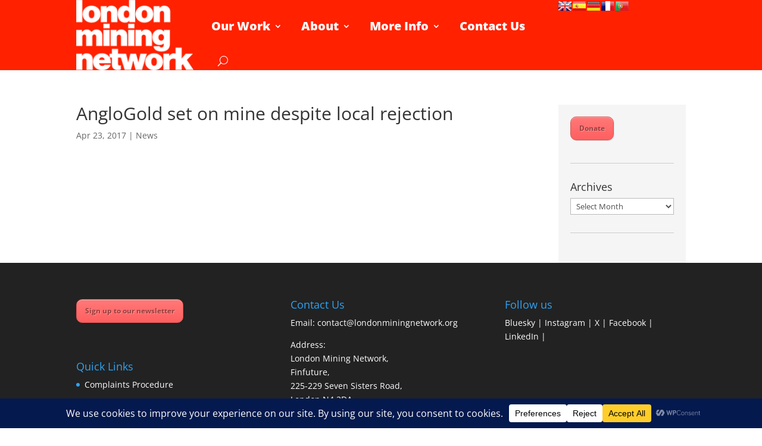

--- FILE ---
content_type: text/html; charset=UTF-8
request_url: https://londonminingnetwork.org/news/anglogold-set-on-mine-despite-local-rejection/
body_size: 18626
content:
<!DOCTYPE html><html lang="en-GB"><head><meta charset="UTF-8" /><meta http-equiv="X-UA-Compatible" content="IE=edge"><link rel="pingback" href="https://londonminingnetwork.org/wp/xmlrpc.php" /> <script type="text/javascript">document.documentElement.className = 'js';</script> <link rel="preconnect" href="https://fonts.gstatic.com" crossorigin /><meta name='robots' content='index, follow, max-image-preview:large, max-snippet:-1, max-video-preview:-1' /> <script type="text/javascript">let jqueryParams=[],jQuery=function(r){return jqueryParams=[...jqueryParams,r],jQuery},$=function(r){return jqueryParams=[...jqueryParams,r],$};window.jQuery=jQuery,window.$=jQuery;let customHeadScripts=!1;jQuery.fn=jQuery.prototype={},$.fn=jQuery.prototype={},jQuery.noConflict=function(r){if(window.jQuery)return jQuery=window.jQuery,$=window.jQuery,customHeadScripts=!0,jQuery.noConflict},jQuery.ready=function(r){jqueryParams=[...jqueryParams,r]},$.ready=function(r){jqueryParams=[...jqueryParams,r]},jQuery.load=function(r){jqueryParams=[...jqueryParams,r]},$.load=function(r){jqueryParams=[...jqueryParams,r]},jQuery.fn.ready=function(r){jqueryParams=[...jqueryParams,r]},$.fn.ready=function(r){jqueryParams=[...jqueryParams,r]};</script> <link media="all" href="https://londonminingnetwork.org/wp-content/cache/autoptimize/css/autoptimize_82ade9a3d5885a3aca9576ba1d28a949.css" rel="stylesheet"><title>AngloGold set on mine despite local rejection - London Mining Network</title><link rel="canonical" href="https://londonminingnetwork.org/news/anglogold-set-on-mine-despite-local-rejection/" /><meta property="og:locale" content="en_GB" /><meta property="og:type" content="article" /><meta property="og:title" content="AngloGold set on mine despite local rejection - London Mining Network" /><meta property="og:description" content="AngloGold Ashanti is not giving up on its La Colosa project in Colombia after a referendum among local residents showed they were overwhelmingly against the building of a mine." /><meta property="og:url" content="https://londonminingnetwork.org/news/anglogold-set-on-mine-despite-local-rejection/" /><meta property="og:site_name" content="London Mining Network" /><meta property="og:image" content="https://i2.wp.com/londonminingnetwork.org/wp-content/uploads/2017/03/Tolima-protest.jpg?fit=700%2C200&ssl=1" /><meta property="og:image:width" content="700" /><meta property="og:image:height" content="200" /><meta property="og:image:type" content="image/jpeg" /><meta name="twitter:card" content="summary_large_image" /> <script type="application/ld+json" class="yoast-schema-graph">{"@context":"https://schema.org","@graph":[{"@type":"WebPage","@id":"https://londonminingnetwork.org/news/anglogold-set-on-mine-despite-local-rejection/","url":"https://londonminingnetwork.org/news/anglogold-set-on-mine-despite-local-rejection/","name":"AngloGold set on mine despite local rejection - London Mining Network","isPartOf":{"@id":"https://londonminingnetwork.org/#website"},"primaryImageOfPage":{"@id":"https://londonminingnetwork.org/news/anglogold-set-on-mine-despite-local-rejection/#primaryimage"},"image":{"@id":"https://londonminingnetwork.org/news/anglogold-set-on-mine-despite-local-rejection/#primaryimage"},"thumbnailUrl":"https://i0.wp.com/londonminingnetwork.org/wp-content/uploads/2017/03/Tolima-protest.jpg?fit=700%2C200&ssl=1","datePublished":"2017-04-23T10:41:09+00:00","breadcrumb":{"@id":"https://londonminingnetwork.org/news/anglogold-set-on-mine-despite-local-rejection/#breadcrumb"},"inLanguage":"en-GB","potentialAction":[{"@type":"ReadAction","target":["https://londonminingnetwork.org/news/anglogold-set-on-mine-despite-local-rejection/"]}]},{"@type":"ImageObject","inLanguage":"en-GB","@id":"https://londonminingnetwork.org/news/anglogold-set-on-mine-despite-local-rejection/#primaryimage","url":"https://i0.wp.com/londonminingnetwork.org/wp-content/uploads/2017/03/Tolima-protest.jpg?fit=700%2C200&ssl=1","contentUrl":"https://i0.wp.com/londonminingnetwork.org/wp-content/uploads/2017/03/Tolima-protest.jpg?fit=700%2C200&ssl=1","width":700,"height":200},{"@type":"BreadcrumbList","@id":"https://londonminingnetwork.org/news/anglogold-set-on-mine-despite-local-rejection/#breadcrumb","itemListElement":[{"@type":"ListItem","position":1,"name":"Home","item":"https://londonminingnetwork.org/"},{"@type":"ListItem","position":2,"name":"News","item":"https://londonminingnetwork.org/news/"},{"@type":"ListItem","position":3,"name":"AngloGold set on mine despite local rejection"}]},{"@type":"WebSite","@id":"https://londonminingnetwork.org/#website","url":"https://londonminingnetwork.org/","name":"London Mining Network","description":"Holding the mining industry to account","publisher":{"@id":"https://londonminingnetwork.org/#organization"},"potentialAction":[{"@type":"SearchAction","target":{"@type":"EntryPoint","urlTemplate":"https://londonminingnetwork.org/?s={search_term_string}"},"query-input":{"@type":"PropertyValueSpecification","valueRequired":true,"valueName":"search_term_string"}}],"inLanguage":"en-GB"},{"@type":"Organization","@id":"https://londonminingnetwork.org/#organization","name":"London Mining Network","url":"https://londonminingnetwork.org/","logo":{"@type":"ImageObject","inLanguage":"en-GB","@id":"https://londonminingnetwork.org/#/schema/logo/image/","url":"https://londonminingnetwork.org/wp-content/uploads/2020/04/lmn-logo.png","contentUrl":"https://londonminingnetwork.org/wp-content/uploads/2020/04/lmn-logo.png","width":201,"height":120,"caption":"London Mining Network"},"image":{"@id":"https://londonminingnetwork.org/#/schema/logo/image/"}}]}</script> <link rel='dns-prefetch' href='//stats.wp.com' /><link rel='preconnect' href='//i0.wp.com' /><link rel='preconnect' href='//c0.wp.com' /><link rel="alternate" type="application/rss+xml" title="London Mining Network &raquo; Feed" href="https://londonminingnetwork.org/feed/" /><link rel="alternate" type="application/rss+xml" title="London Mining Network &raquo; Comments Feed" href="https://londonminingnetwork.org/comments/feed/" /><link rel="alternate" title="oEmbed (JSON)" type="application/json+oembed" href="https://londonminingnetwork.org/wp-json/oembed/1.0/embed?url=https%3A%2F%2Flondonminingnetwork.org%2Fnews%2Fanglogold-set-on-mine-despite-local-rejection%2F" /><link rel="alternate" title="oEmbed (XML)" type="text/xml+oembed" href="https://londonminingnetwork.org/wp-json/oembed/1.0/embed?url=https%3A%2F%2Flondonminingnetwork.org%2Fnews%2Fanglogold-set-on-mine-despite-local-rejection%2F&#038;format=xml" />  <script src="//www.googletagmanager.com/gtag/js?id=G-NKGH75LNDT"  data-cfasync="false" data-wpfc-render="false" type="text/javascript" async></script> <script data-cfasync="false" data-wpfc-render="false" type="text/javascript">var mi_version = '9.11.1';
				var mi_track_user = true;
				var mi_no_track_reason = '';
								var MonsterInsightsDefaultLocations = {"page_location":"https:\/\/londonminingnetwork.org\/news\/anglogold-set-on-mine-despite-local-rejection\/"};
								if ( typeof MonsterInsightsPrivacyGuardFilter === 'function' ) {
					var MonsterInsightsLocations = (typeof MonsterInsightsExcludeQuery === 'object') ? MonsterInsightsPrivacyGuardFilter( MonsterInsightsExcludeQuery ) : MonsterInsightsPrivacyGuardFilter( MonsterInsightsDefaultLocations );
				} else {
					var MonsterInsightsLocations = (typeof MonsterInsightsExcludeQuery === 'object') ? MonsterInsightsExcludeQuery : MonsterInsightsDefaultLocations;
				}

								var disableStrs = [
										'ga-disable-G-NKGH75LNDT',
									];

				/* Function to detect opted out users */
				function __gtagTrackerIsOptedOut() {
					for (var index = 0; index < disableStrs.length; index++) {
						if (document.cookie.indexOf(disableStrs[index] + '=true') > -1) {
							return true;
						}
					}

					return false;
				}

				/* Disable tracking if the opt-out cookie exists. */
				if (__gtagTrackerIsOptedOut()) {
					for (var index = 0; index < disableStrs.length; index++) {
						window[disableStrs[index]] = true;
					}
				}

				/* Opt-out function */
				function __gtagTrackerOptout() {
					for (var index = 0; index < disableStrs.length; index++) {
						document.cookie = disableStrs[index] + '=true; expires=Thu, 31 Dec 2099 23:59:59 UTC; path=/';
						window[disableStrs[index]] = true;
					}
				}

				if ('undefined' === typeof gaOptout) {
					function gaOptout() {
						__gtagTrackerOptout();
					}
				}
								window.dataLayer = window.dataLayer || [];

				window.MonsterInsightsDualTracker = {
					helpers: {},
					trackers: {},
				};
				if (mi_track_user) {
					function __gtagDataLayer() {
						dataLayer.push(arguments);
					}

					function __gtagTracker(type, name, parameters) {
						if (!parameters) {
							parameters = {};
						}

						if (parameters.send_to) {
							__gtagDataLayer.apply(null, arguments);
							return;
						}

						if (type === 'event') {
														parameters.send_to = monsterinsights_frontend.v4_id;
							var hookName = name;
							if (typeof parameters['event_category'] !== 'undefined') {
								hookName = parameters['event_category'] + ':' + name;
							}

							if (typeof MonsterInsightsDualTracker.trackers[hookName] !== 'undefined') {
								MonsterInsightsDualTracker.trackers[hookName](parameters);
							} else {
								__gtagDataLayer('event', name, parameters);
							}
							
						} else {
							__gtagDataLayer.apply(null, arguments);
						}
					}

					__gtagTracker('js', new Date());
					__gtagTracker('set', {
						'developer_id.dZGIzZG': true,
											});
					if ( MonsterInsightsLocations.page_location ) {
						__gtagTracker('set', MonsterInsightsLocations);
					}
										__gtagTracker('config', 'G-NKGH75LNDT', {"forceSSL":"true"} );
										window.gtag = __gtagTracker;										(function () {
						/* https://developers.google.com/analytics/devguides/collection/analyticsjs/ */
						/* ga and __gaTracker compatibility shim. */
						var noopfn = function () {
							return null;
						};
						var newtracker = function () {
							return new Tracker();
						};
						var Tracker = function () {
							return null;
						};
						var p = Tracker.prototype;
						p.get = noopfn;
						p.set = noopfn;
						p.send = function () {
							var args = Array.prototype.slice.call(arguments);
							args.unshift('send');
							__gaTracker.apply(null, args);
						};
						var __gaTracker = function () {
							var len = arguments.length;
							if (len === 0) {
								return;
							}
							var f = arguments[len - 1];
							if (typeof f !== 'object' || f === null || typeof f.hitCallback !== 'function') {
								if ('send' === arguments[0]) {
									var hitConverted, hitObject = false, action;
									if ('event' === arguments[1]) {
										if ('undefined' !== typeof arguments[3]) {
											hitObject = {
												'eventAction': arguments[3],
												'eventCategory': arguments[2],
												'eventLabel': arguments[4],
												'value': arguments[5] ? arguments[5] : 1,
											}
										}
									}
									if ('pageview' === arguments[1]) {
										if ('undefined' !== typeof arguments[2]) {
											hitObject = {
												'eventAction': 'page_view',
												'page_path': arguments[2],
											}
										}
									}
									if (typeof arguments[2] === 'object') {
										hitObject = arguments[2];
									}
									if (typeof arguments[5] === 'object') {
										Object.assign(hitObject, arguments[5]);
									}
									if ('undefined' !== typeof arguments[1].hitType) {
										hitObject = arguments[1];
										if ('pageview' === hitObject.hitType) {
											hitObject.eventAction = 'page_view';
										}
									}
									if (hitObject) {
										action = 'timing' === arguments[1].hitType ? 'timing_complete' : hitObject.eventAction;
										hitConverted = mapArgs(hitObject);
										__gtagTracker('event', action, hitConverted);
									}
								}
								return;
							}

							function mapArgs(args) {
								var arg, hit = {};
								var gaMap = {
									'eventCategory': 'event_category',
									'eventAction': 'event_action',
									'eventLabel': 'event_label',
									'eventValue': 'event_value',
									'nonInteraction': 'non_interaction',
									'timingCategory': 'event_category',
									'timingVar': 'name',
									'timingValue': 'value',
									'timingLabel': 'event_label',
									'page': 'page_path',
									'location': 'page_location',
									'title': 'page_title',
									'referrer' : 'page_referrer',
								};
								for (arg in args) {
																		if (!(!args.hasOwnProperty(arg) || !gaMap.hasOwnProperty(arg))) {
										hit[gaMap[arg]] = args[arg];
									} else {
										hit[arg] = args[arg];
									}
								}
								return hit;
							}

							try {
								f.hitCallback();
							} catch (ex) {
							}
						};
						__gaTracker.create = newtracker;
						__gaTracker.getByName = newtracker;
						__gaTracker.getAll = function () {
							return [];
						};
						__gaTracker.remove = noopfn;
						__gaTracker.loaded = true;
						window['__gaTracker'] = __gaTracker;
					})();
									} else {
										console.log("");
					(function () {
						function __gtagTracker() {
							return null;
						}

						window['__gtagTracker'] = __gtagTracker;
						window['gtag'] = __gtagTracker;
					})();
									}</script> <meta content="London Mining Network v.1.0" name="generator"/> <script data-cfasync="false" data-wpfc-render="false" type="text/javascript" id='monsterinsights-frontend-script-js-extra'>var monsterinsights_frontend = {"js_events_tracking":"true","download_extensions":"pdf,doc,ppt,xls,zip,docx,pptx,xlsx","inbound_paths":"[]","home_url":"https:\/\/londonminingnetwork.org","hash_tracking":"false","v4_id":"G-NKGH75LNDT"};</script> <script type="text/javascript" src="https://londonminingnetwork.org/wp/wp-includes/js/jquery/jquery.min.js" id="jquery-core-js"></script> <script type="text/javascript" id="jquery-js-after">jqueryParams.length&&$.each(jqueryParams,function(e,r){if("function"==typeof r){var n=String(r);n.replace("$","jQuery");var a=new Function("return "+n)();$(document).ready(a)}});
//# sourceURL=jquery-js-after</script> <link rel="https://api.w.org/" href="https://londonminingnetwork.org/wp-json/" /><link rel="EditURI" type="application/rsd+xml" title="RSD" href="https://londonminingnetwork.org/wp/xmlrpc.php?rsd" /><meta name="generator" content="WordPress 6.9" /><link rel='shortlink' href='https://londonminingnetwork.org/?p=20840' /> <script>document.createElement( "picture" );if(!window.HTMLPictureElement && document.addEventListener) {window.addEventListener("DOMContentLoaded", function() {var s = document.createElement("script");s.src = "https://londonminingnetwork.org/wp-content/plugins/webp-express/js/picturefill.min.js";document.body.appendChild(s);});}</script> <script>jQuery(function($) {
	if (!$('#logo-text').length) {
		$('#logo').after('<h1 id="logo-text">London Mining Network</h1> <h5 id="logo-tagline">Holding the mining industry to account</h5>');
	}
});</script> <meta name="viewport" content="width=device-width, initial-scale=1.0, maximum-scale=1.0, user-scalable=0" />  <script>(function(w,d,s,l,i){w[l]=w[l]||[];w[l].push({'gtm.start':
new Date().getTime(),event:'gtm.js'});var f=d.getElementsByTagName(s)[0],
j=d.createElement(s),dl=l!='dataLayer'?'&l='+l:'';j.async=true;j.src=
'https://www.googletagmanager.com/gtm.js?id='+i+dl;f.parentNode.insertBefore(j,f);
})(window,document,'script','dataLayer','GTM-PKVSGTL');</script>  <script>jQuery(document).ready(function(){
jQuery(window).scroll(function() {
var scroll = jQuery(window).scrollTop();

if (scroll >= 100) {
jQuery(".pa-header").addClass("pa-fixed-header");
}
else{
jQuery(".pa-header").removeClass("pa-fixed-header");
}
});
});</script> <link rel="icon" href="https://i0.wp.com/londonminingnetwork.org/wp-content/uploads/2017/09/cropped-LMN.jpg?fit=32%2C32&#038;ssl=1" sizes="32x32" /><link rel="icon" href="https://i0.wp.com/londonminingnetwork.org/wp-content/uploads/2017/09/cropped-LMN.jpg?fit=192%2C192&#038;ssl=1" sizes="192x192" /><link rel="apple-touch-icon" href="https://i0.wp.com/londonminingnetwork.org/wp-content/uploads/2017/09/cropped-LMN.jpg?fit=180%2C180&#038;ssl=1" /><meta name="msapplication-TileImage" content="https://i0.wp.com/londonminingnetwork.org/wp-content/uploads/2017/09/cropped-LMN.jpg?fit=270%2C270&#038;ssl=1" /> <noscript><style id="rocket-lazyload-nojs-css">.rll-youtube-player, [data-lazy-src]{display:none !important;}</style></noscript></head><body data-rsssl=1 class="wp-singular news-template-default single single-news postid-20840 custom-background wp-theme-Divi wp-child-theme-Your-Generated-Divi-child-theme-template-by-DiviCake et-tb-has-template et-tb-has-header et_pb_button_helper_class et_pb_footer_columns3 et_cover_background et_pb_gutter osx et_pb_gutters3 et_right_sidebar et_divi_theme et-db"><div id="page-container"><div id="et-boc" class="et-boc"><header class="et-l et-l--header"><div class="et_builder_inner_content et_pb_gutters3"><div class="et_pb_section et_pb_section_0_tb_header pa-header et_pb_with_background et_section_regular section_has_divider et_pb_top_divider et_pb_section--fixed et_pb_section--with-menu" ><div class="et_pb_top_inside_divider et-no-transition"></div><div class="et_pb_row et_pb_row_0_tb_header et_pb_row--with-menu"><div class="et_pb_column et_pb_column_3_4 et_pb_column_0_tb_header  et_pb_css_mix_blend_mode_passthrough et_pb_column--with-menu"><div class="et_pb_module et_pb_menu et_pb_menu_0_tb_header et_pb_bg_layout_light  et_pb_text_align_justified et_dropdown_animation_fade et_pb_menu--with-logo et_pb_menu--style-left_aligned"><div class="et_pb_menu_inner_container clearfix"><div class="et_pb_menu__logo-wrap"><div class="et_pb_menu__logo"> <a href="https://londonminingnetwork.org" ><picture><source data-srcset="https://londonminingnetwork.org/wp-content/webp-express/webp-images/doc-root/wp-content/uploads/2014/06/logo3.png.webp" type="image/webp"><noscript><img decoding="async" width="201" height="120" src="https://londonminingnetwork.org/wp-content/uploads/2014/06/logo3.png" alt="" class="wp-image-18621 webpexpress-processed"></noscript><img decoding="async" width="201" height="120" src='data:image/svg+xml,%3Csvg%20xmlns=%22http://www.w3.org/2000/svg%22%20viewBox=%220%200%20201%20120%22%3E%3C/svg%3E' data-src="https://londonminingnetwork.org/wp-content/uploads/2014/06/logo3.png" alt="" class="lazyload wp-image-18621 webpexpress-processed"></picture></a></div></div><div class="et_pb_menu__wrap"><div class="et_pb_menu__menu"><nav class="et-menu-nav"><ul id="menu-top-menu" class="et-menu nav"><li class="mega-menu et_pb_menu_page_id-21661 menu-item menu-item-type-custom menu-item-object-custom menu-item-has-children menu-item-21661"><a href="https://londonminingnetwork.org/what-we-do/">Our Work</a><ul class="sub-menu"><li class="et_pb_menu_page_id-21663 menu-item menu-item-type-custom menu-item-object-custom menu-item-has-children menu-item-21663"><a>Solidarity</a><ul class="sub-menu"><li class="et_pb_menu_page_id-30280 menu-item menu-item-type-custom menu-item-object-custom menu-item-has-children menu-item-30280"><a href="https://londonminingnetwork.org/what-we-do/advocacy/">Advocacy</a><ul class="sub-menu"><li class="et_pb_menu_page_id-21664 menu-item menu-item-type-custom menu-item-object-custom menu-item-has-children menu-item-21664"><a href="https://londonminingnetwork.org/what-we-do/community-visits/">Community visits</a><ul class="sub-menu"><li class="et_pb_menu_page_id-53478 menu-item menu-item-type-post_type menu-item-object-page menu-item-55468"><a href="https://londonminingnetwork.org/just-transition/">Just Transition</a></li></ul></li></ul></li></ul></li><li class="et_pb_menu_page_id-49644 menu-item menu-item-type-custom menu-item-object-custom menu-item-has-children menu-item-49644"><a>Research and reports</a><ul class="sub-menu"><li class="et_pb_menu_page_id-51223 menu-item menu-item-type-post_type menu-item-object-page menu-item-51234"><a href="https://londonminingnetwork.org/reports/">Reports</a></li><li class="et_pb_menu_page_id-21665 menu-item menu-item-type-custom menu-item-object-custom menu-item-21665"><a href="https://londonminingnetwork.org/what-we-do/research">Research</a></li><li class="et_pb_menu_page_id-52975 menu-item menu-item-type-post_type menu-item-object-page menu-item-53062"><a href="https://londonminingnetwork.org/video-resources/">Video Resources</a></li></ul></li><li class="et_pb_menu_page_id-40005 menu-item menu-item-type-custom menu-item-object-custom menu-item-has-children menu-item-40005"><a>Education</a><ul class="sub-menu"><li class="et_pb_menu_page_id-51336 menu-item menu-item-type-post_type menu-item-object-page menu-item-51410"><a href="https://londonminingnetwork.org/education-work/">Education Work</a></li><li class="et_pb_menu_page_id-51342 menu-item menu-item-type-post_type menu-item-object-post menu-item-51354"><a href="https://londonminingnetwork.org/2020/10/education-resources/">Resources &#038; Projects</a></li><li class="et_pb_menu_page_id-53405 menu-item menu-item-type-post_type menu-item-object-page menu-item-53438"><a href="https://londonminingnetwork.org/resisting-mining-bookclub/">Resisting Mining Book Club</a></li></ul></li></ul></li><li class="mega-menu et_pb_menu_page_id-21870 menu-item menu-item-type-custom menu-item-object-custom menu-item-has-children menu-item-21870"><a href="https://londonminingnetwork.org/about/">About</a><ul class="sub-menu"><li class="et_pb_menu_page_id-21859 menu-item menu-item-type-custom menu-item-object-custom menu-item-has-children menu-item-21859"><a>Who we are</a><ul class="sub-menu"><li class="et_pb_menu_page_id-50094 menu-item menu-item-type-custom menu-item-object-custom menu-item-50094"><a href="https://londonminingnetwork.org/about/trustees/">Trustees</a></li><li class="et_pb_menu_page_id-49965 menu-item menu-item-type-custom menu-item-object-custom menu-item-49965"><a href="https://londonminingnetwork.org/about/our-vision/">Our vision and values</a></li><li class="et_pb_menu_page_id-21856 menu-item menu-item-type-custom menu-item-object-custom menu-item-21856"><a href="https://londonminingnetwork.org/about/network-members/">Network members</a></li><li class="et_pb_menu_page_id-50187 menu-item menu-item-type-custom menu-item-object-custom menu-item-50187"><a href="https://londonminingnetwork.org/about/governance/annual-reports">Annual reports</a></li></ul></li><li class="et_pb_menu_page_id-30257 menu-item menu-item-type-custom menu-item-object-custom menu-item-has-children menu-item-30257"><a>Governance</a><ul class="sub-menu"><li class="et_pb_menu_page_id-21863 menu-item menu-item-type-custom menu-item-object-custom menu-item-21863"><a href="https://londonminingnetwork.org/about/our-funders">Our funders</a></li><li class="et_pb_menu_page_id-21857 menu-item menu-item-type-custom menu-item-object-custom menu-item-21857"><a rel="privacy-policy" href="https://londonminingnetwork.org/about/privacy/">Privacy</a></li><li class="et_pb_menu_page_id-21858 menu-item menu-item-type-custom menu-item-object-custom menu-item-21858"><a href="https://londonminingnetwork.org/about/safeguarding">Safeguarding</a></li></ul></li><li class="et_pb_menu_page_id-55041 menu-item menu-item-type-custom menu-item-object-custom menu-item-has-children menu-item-55041"><a href="https://londonminingnetwork.org/donate/">Support Us</a><ul class="sub-menu"><li class="et_pb_menu_page_id-54064 menu-item menu-item-type-post_type menu-item-object-page menu-item-54109"><a href="https://londonminingnetwork.org/donate/">Donate</a></li><li class="et_pb_menu_page_id-21851 menu-item menu-item-type-custom menu-item-object-custom menu-item-21851"><a href="https://londonminingnetwork.org/volunteer/">Volunteer</a></li></ul></li></ul></li><li class="mega-menu et_pb_menu_page_id-21662 menu-item menu-item-type-custom menu-item-object-custom menu-item-has-children menu-item-21662"><a href="https://londonminingnetwork.org/get-informed/">More Info</a><ul class="sub-menu"><li class="et_pb_menu_page_id-49643 menu-item menu-item-type-custom menu-item-object-custom menu-item-has-children menu-item-49643"><a>Mining in focus</a><ul class="sub-menu"><li class="et_pb_menu_page_id-21787 menu-item menu-item-type-custom menu-item-object-custom menu-item-21787"><a href="https://londonminingnetwork.org/get-informed/what-is-mining">What is mining?</a></li><li class="et_pb_menu_page_id-21790 menu-item menu-item-type-custom menu-item-object-custom menu-item-21790"><a href="https://londonminingnetwork.org/get-informed/mining-and-london">Mining and London</a></li><li class="et_pb_menu_page_id-51443 menu-item menu-item-type-post_type menu-item-object-post menu-item-has-children menu-item-51454"><a href="https://londonminingnetwork.org/2020/06/resources/">Resources</a><ul class="sub-menu"><li class="et_pb_menu_page_id-50541 menu-item menu-item-type-post_type menu-item-object-page menu-item-52421"><a href="https://londonminingnetwork.org/get-informed/tailings-dams-explainer/">Tailings dams: an explainer</a></li></ul></li></ul></li><li class="et_pb_menu_page_id-40026 menu-item menu-item-type-custom menu-item-object-custom menu-item-has-children menu-item-40026"><a>Companies in focus</a><ul class="sub-menu"><li class="et_pb_menu_page_id-21792 menu-item menu-item-type-custom menu-item-object-custom menu-item-21792"><a href="https://londonminingnetwork.org/companies-in-focus-anglo-american">AngloAmerican</a></li><li class="et_pb_menu_page_id-21853 menu-item menu-item-type-custom menu-item-object-custom menu-item-21853"><a href="https://londonminingnetwork.org/companies-in-focus-bhp/">BHP</a></li><li class="et_pb_menu_page_id-21849 menu-item menu-item-type-custom menu-item-object-custom menu-item-21849"><a href="https://londonminingnetwork.org/companies-in-focus-glencore/">Glencore</a></li><li class="et_pb_menu_page_id-21847 menu-item menu-item-type-custom menu-item-object-custom menu-item-21847"><a href="https://londonminingnetwork.org/companies-in-focus-rio-tinto/">Rio Tinto</a></li><li class="et_pb_menu_page_id-51309 menu-item menu-item-type-post_type menu-item-object-page menu-item-51531"><a href="https://londonminingnetwork.org/mining-company-agm-reports/">Mining Company AGM Reports</a></li></ul></li><li class="et_pb_menu_page_id-40004 menu-item menu-item-type-custom menu-item-object-custom menu-item-has-children menu-item-40004"><a>Join us</a><ul class="sub-menu"><li class="et_pb_menu_page_id-21852 menu-item menu-item-type-custom menu-item-object-custom menu-item-21852"><a href="https://londonminingnetwork.org/cat/events/">Events</a></li><li class="et_pb_menu_page_id-40006 menu-item menu-item-type-custom menu-item-object-custom menu-item-has-children menu-item-40006"><a href="https://londonminingnetwork.us3.list-manage.com/subscribe?u=c24fb513fdd6c17178d7b384c&#038;id=0445293c07">Sign up for newsletter</a><ul class="sub-menu"><li class="et_pb_menu_page_id-21795 menu-item menu-item-type-custom menu-item-object-custom menu-item-21795"><a href="https://londonminingnetwork.org/cat/monthly-bulletin/">Online newsletter</a></li></ul></li><li class="et_pb_menu_page_id-53441 menu-item menu-item-type-post_type menu-item-object-page menu-item-53450"><a href="https://londonminingnetwork.org/work-with-us/">Work With Us</a></li></ul></li></ul></li><li class="et_pb_menu_page_id-30261 menu-item menu-item-type-custom menu-item-object-custom menu-item-30261"><a href="https://londonminingnetwork.org/about/get-in-touch/">Contact Us</a></li></ul></nav></div> <button type="button" class="et_pb_menu__icon et_pb_menu__search-button"></button><div class="et_mobile_nav_menu"><div class="mobile_nav closed"> <span class="mobile_menu_bar"></span></div></div></div><div class="et_pb_menu__search-container et_pb_menu__search-container--disabled"><div class="et_pb_menu__search"><form role="search" method="get" class="et_pb_menu__search-form" action="https://londonminingnetwork.org/"> <input type="search" class="et_pb_menu__search-input" placeholder="Search &hellip;" name="s" title="Search for:" /></form> <button type="button" class="et_pb_menu__icon et_pb_menu__close-search-button"></button></div></div></div></div></div><div class="et_pb_column et_pb_column_1_4 et_pb_column_1_tb_header  et_pb_css_mix_blend_mode_passthrough et-last-child"><div class="et_pb_module et_pb_code et_pb_code_0_tb_header"><div class="et_pb_code_inner"> <script type="text/javascript">var PrisnaGWT = {

	_fire_event: function(_element, _event) {
		
		try {
			if (document.createEvent) {
				var ev = document.createEvent("HTMLEvents");
				ev.initEvent(_event, true, true);
				_element.dispatchEvent(ev);
			} 
			else {
				var ev = document.createEventObject();
				_element.fireEvent("on" + _event, ev);
			}
		} 
		catch (e) {
			console.log("Prisna GWT: Browser not supported!");
		}
		
	},

	_restore: function() {

		var b, d = false;
		var c =  document.getElementById("\:1\.container");
		if (c)
			d = c.contentWindow.document.getElementById("\:1\.restore");
		
		if (d)
			this._fire_event(d, "click");

	},
	
	translate: function(_language) {
	
		var element;
		var combos = document.getElementsByTagName("select"); // IE8 doesn't support getElementsByClassName
		
		for (var i=0; i<combos.length; i++)
			if (combos[i].className == "goog-te-combo")
				element = combos[i];
		
		if (!element)
			return;
		
		if (_language == "en")
			this._restore();
		else {
			element.value = _language;
			this._fire_event(element, "change");
		}

	}
	
};</script> <ul class="prisna-gwt-flags-container prisna-gwt-align-left notranslate"><li class="prisna-gwt-flag-container prisna-gwt-language-en"> <a href="javascript:;" onclick="PrisnaGWT.translate('en'); return false;" title="English"></a></li><li class="prisna-gwt-flag-container prisna-gwt-language-es"> <a href="javascript:;" onclick="PrisnaGWT.translate('es'); return false;" title="Spanish"></a></li><li class="prisna-gwt-flag-container prisna-gwt-language-de"> <a href="javascript:;" onclick="PrisnaGWT.translate('de'); return false;" title="German"></a></li><li class="prisna-gwt-flag-container prisna-gwt-language-fr"> <a href="javascript:;" onclick="PrisnaGWT.translate('fr'); return false;" title="French"></a></li><li class="prisna-gwt-flag-container prisna-gwt-language-pt"> <a href="javascript:;" onclick="PrisnaGWT.translate('pt'); return false;" title="Portuguese"></a></li></ul><div id="google_translate_element" class="prisna-gwt-align-left"></div> <script type="text/javascript">function initializeGoogleTranslateElement() {
	new google.translate.TranslateElement({
		pageLanguage: "en",
		includedLanguages: "sq,nl,en,fr,de,it,mn,pt,ru,sr,es"
	}, "google_translate_element");
}</script> <script type="text/javascript" src="//translate.google.com/translate_a/element.js?cb=initializeGoogleTranslateElement"></script></div></div></div></div></div></div></header><div id="et-main-area"><div id="main-content"><div class="container"><div id="content-area" class="clearfix"><div id="left-area"> <script>jQuery(document).ready(function(){

var totalheight = 0;
jQuery(".et-l--header .et_builder_inner_content .et_pb_section").each(function(){
totalheight = totalheight + jQuery(this).outerHeight();
});

totalheight = totalheight + "px";

jQuery("#et-main-area").css("padding-top",totalheight);
});</script> <article id="post-20840" class="et_pb_post post-20840 news type-news status-publish has-post-thumbnail hentry category-news tag-anglogold-ashanti tag-colombia tag-gold tag-tolima"><div class="et_post_meta_wrapper"><h1 class="entry-title">AngloGold set on mine despite local rejection</h1><p class="post-meta"><span class="published">Apr 23, 2017</span> | <a href="https://londonminingnetwork.org/cat/news/" rel="category tag">News</a></p></div><div class="entry-content"></div><div class="et_post_meta_wrapper"></div></article></div><div id="sidebar"><div id="text-14" class="et_pb_widget widget_text"><div class="textwidget"><a href='https://cafdonate.cafonline.org/8448' class='small-button smallred' target="_blank">Donate</a></div></div><div id="archives-5" class="et_pb_widget widget_archive"><h4 class="widgettitle">Archives</h4> <label class="screen-reader-text" for="archives-dropdown-5">Archives</label> <select id="archives-dropdown-5" name="archive-dropdown"><option value="">Select Month</option><option value='https://londonminingnetwork.org/2026/01/'> January 2026</option><option value='https://londonminingnetwork.org/2025/12/'> December 2025</option><option value='https://londonminingnetwork.org/2025/11/'> November 2025</option><option value='https://londonminingnetwork.org/2025/10/'> October 2025</option><option value='https://londonminingnetwork.org/2025/09/'> September 2025</option><option value='https://londonminingnetwork.org/2025/08/'> August 2025</option><option value='https://londonminingnetwork.org/2025/07/'> July 2025</option><option value='https://londonminingnetwork.org/2025/06/'> June 2025</option><option value='https://londonminingnetwork.org/2025/05/'> May 2025</option><option value='https://londonminingnetwork.org/2025/04/'> April 2025</option><option value='https://londonminingnetwork.org/2025/03/'> March 2025</option><option value='https://londonminingnetwork.org/2025/02/'> February 2025</option><option value='https://londonminingnetwork.org/2025/01/'> January 2025</option><option value='https://londonminingnetwork.org/2024/12/'> December 2024</option><option value='https://londonminingnetwork.org/2024/11/'> November 2024</option><option value='https://londonminingnetwork.org/2024/10/'> October 2024</option><option value='https://londonminingnetwork.org/2024/09/'> September 2024</option><option value='https://londonminingnetwork.org/2024/07/'> July 2024</option><option value='https://londonminingnetwork.org/2024/06/'> June 2024</option><option value='https://londonminingnetwork.org/2024/05/'> May 2024</option><option value='https://londonminingnetwork.org/2024/04/'> April 2024</option><option value='https://londonminingnetwork.org/2024/03/'> March 2024</option><option value='https://londonminingnetwork.org/2024/02/'> February 2024</option><option value='https://londonminingnetwork.org/2024/01/'> January 2024</option><option value='https://londonminingnetwork.org/2023/12/'> December 2023</option><option value='https://londonminingnetwork.org/2023/11/'> November 2023</option><option value='https://londonminingnetwork.org/2023/10/'> October 2023</option><option value='https://londonminingnetwork.org/2023/09/'> September 2023</option><option value='https://londonminingnetwork.org/2023/08/'> August 2023</option><option value='https://londonminingnetwork.org/2023/07/'> July 2023</option><option value='https://londonminingnetwork.org/2023/06/'> June 2023</option><option value='https://londonminingnetwork.org/2023/05/'> May 2023</option><option value='https://londonminingnetwork.org/2023/04/'> April 2023</option><option value='https://londonminingnetwork.org/2023/03/'> March 2023</option><option value='https://londonminingnetwork.org/2023/02/'> February 2023</option><option value='https://londonminingnetwork.org/2023/01/'> January 2023</option><option value='https://londonminingnetwork.org/2022/12/'> December 2022</option><option value='https://londonminingnetwork.org/2022/11/'> November 2022</option><option value='https://londonminingnetwork.org/2022/10/'> October 2022</option><option value='https://londonminingnetwork.org/2022/09/'> September 2022</option><option value='https://londonminingnetwork.org/2022/08/'> August 2022</option><option value='https://londonminingnetwork.org/2022/07/'> July 2022</option><option value='https://londonminingnetwork.org/2022/06/'> June 2022</option><option value='https://londonminingnetwork.org/2022/05/'> May 2022</option><option value='https://londonminingnetwork.org/2022/04/'> April 2022</option><option value='https://londonminingnetwork.org/2022/03/'> March 2022</option><option value='https://londonminingnetwork.org/2022/02/'> February 2022</option><option value='https://londonminingnetwork.org/2022/01/'> January 2022</option><option value='https://londonminingnetwork.org/2021/12/'> December 2021</option><option value='https://londonminingnetwork.org/2021/11/'> November 2021</option><option value='https://londonminingnetwork.org/2021/10/'> October 2021</option><option value='https://londonminingnetwork.org/2021/09/'> September 2021</option><option value='https://londonminingnetwork.org/2021/08/'> August 2021</option><option value='https://londonminingnetwork.org/2021/07/'> July 2021</option><option value='https://londonminingnetwork.org/2021/06/'> June 2021</option><option value='https://londonminingnetwork.org/2021/05/'> May 2021</option><option value='https://londonminingnetwork.org/2021/04/'> April 2021</option><option value='https://londonminingnetwork.org/2021/03/'> March 2021</option><option value='https://londonminingnetwork.org/2021/02/'> February 2021</option><option value='https://londonminingnetwork.org/2021/01/'> January 2021</option><option value='https://londonminingnetwork.org/2020/12/'> December 2020</option><option value='https://londonminingnetwork.org/2020/11/'> November 2020</option><option value='https://londonminingnetwork.org/2020/10/'> October 2020</option><option value='https://londonminingnetwork.org/2020/09/'> September 2020</option><option value='https://londonminingnetwork.org/2020/08/'> August 2020</option><option value='https://londonminingnetwork.org/2020/07/'> July 2020</option><option value='https://londonminingnetwork.org/2020/06/'> June 2020</option><option value='https://londonminingnetwork.org/2020/05/'> May 2020</option><option value='https://londonminingnetwork.org/2020/04/'> April 2020</option><option value='https://londonminingnetwork.org/2020/03/'> March 2020</option><option value='https://londonminingnetwork.org/2020/02/'> February 2020</option><option value='https://londonminingnetwork.org/2020/01/'> January 2020</option><option value='https://londonminingnetwork.org/2019/12/'> December 2019</option><option value='https://londonminingnetwork.org/2019/11/'> November 2019</option><option value='https://londonminingnetwork.org/2019/10/'> October 2019</option><option value='https://londonminingnetwork.org/2019/09/'> September 2019</option><option value='https://londonminingnetwork.org/2019/08/'> August 2019</option><option value='https://londonminingnetwork.org/2019/07/'> July 2019</option><option value='https://londonminingnetwork.org/2019/06/'> June 2019</option><option value='https://londonminingnetwork.org/2019/05/'> May 2019</option><option value='https://londonminingnetwork.org/2019/04/'> April 2019</option><option value='https://londonminingnetwork.org/2019/03/'> March 2019</option><option value='https://londonminingnetwork.org/2019/02/'> February 2019</option><option value='https://londonminingnetwork.org/2019/01/'> January 2019</option><option value='https://londonminingnetwork.org/2018/12/'> December 2018</option><option value='https://londonminingnetwork.org/2018/11/'> November 2018</option><option value='https://londonminingnetwork.org/2018/10/'> October 2018</option><option value='https://londonminingnetwork.org/2018/09/'> September 2018</option><option value='https://londonminingnetwork.org/2018/08/'> August 2018</option><option value='https://londonminingnetwork.org/2018/07/'> July 2018</option><option value='https://londonminingnetwork.org/2018/06/'> June 2018</option><option value='https://londonminingnetwork.org/2018/05/'> May 2018</option><option value='https://londonminingnetwork.org/2018/04/'> April 2018</option><option value='https://londonminingnetwork.org/2018/03/'> March 2018</option><option value='https://londonminingnetwork.org/2018/02/'> February 2018</option><option value='https://londonminingnetwork.org/2018/01/'> January 2018</option><option value='https://londonminingnetwork.org/2017/12/'> December 2017</option><option value='https://londonminingnetwork.org/2017/11/'> November 2017</option><option value='https://londonminingnetwork.org/2017/10/'> October 2017</option><option value='https://londonminingnetwork.org/2017/09/'> September 2017</option><option value='https://londonminingnetwork.org/2017/08/'> August 2017</option><option value='https://londonminingnetwork.org/2017/07/'> July 2017</option><option value='https://londonminingnetwork.org/2017/06/'> June 2017</option><option value='https://londonminingnetwork.org/2017/05/'> May 2017</option><option value='https://londonminingnetwork.org/2017/04/'> April 2017</option><option value='https://londonminingnetwork.org/2017/03/'> March 2017</option><option value='https://londonminingnetwork.org/2017/02/'> February 2017</option><option value='https://londonminingnetwork.org/2017/01/'> January 2017</option><option value='https://londonminingnetwork.org/2016/12/'> December 2016</option><option value='https://londonminingnetwork.org/2016/11/'> November 2016</option><option value='https://londonminingnetwork.org/2016/10/'> October 2016</option><option value='https://londonminingnetwork.org/2016/09/'> September 2016</option><option value='https://londonminingnetwork.org/2016/08/'> August 2016</option><option value='https://londonminingnetwork.org/2016/07/'> July 2016</option><option value='https://londonminingnetwork.org/2016/06/'> June 2016</option><option value='https://londonminingnetwork.org/2016/05/'> May 2016</option><option value='https://londonminingnetwork.org/2016/04/'> April 2016</option><option value='https://londonminingnetwork.org/2016/03/'> March 2016</option><option value='https://londonminingnetwork.org/2016/02/'> February 2016</option><option value='https://londonminingnetwork.org/2016/01/'> January 2016</option><option value='https://londonminingnetwork.org/2015/12/'> December 2015</option><option value='https://londonminingnetwork.org/2015/11/'> November 2015</option><option value='https://londonminingnetwork.org/2015/10/'> October 2015</option><option value='https://londonminingnetwork.org/2015/09/'> September 2015</option><option value='https://londonminingnetwork.org/2015/08/'> August 2015</option><option value='https://londonminingnetwork.org/2015/07/'> July 2015</option><option value='https://londonminingnetwork.org/2015/06/'> June 2015</option><option value='https://londonminingnetwork.org/2015/05/'> May 2015</option><option value='https://londonminingnetwork.org/2015/04/'> April 2015</option><option value='https://londonminingnetwork.org/2015/03/'> March 2015</option><option value='https://londonminingnetwork.org/2015/02/'> February 2015</option><option value='https://londonminingnetwork.org/2015/01/'> January 2015</option><option value='https://londonminingnetwork.org/2014/12/'> December 2014</option><option value='https://londonminingnetwork.org/2014/11/'> November 2014</option><option value='https://londonminingnetwork.org/2014/10/'> October 2014</option><option value='https://londonminingnetwork.org/2014/09/'> September 2014</option><option value='https://londonminingnetwork.org/2014/08/'> August 2014</option><option value='https://londonminingnetwork.org/2014/07/'> July 2014</option><option value='https://londonminingnetwork.org/2014/06/'> June 2014</option><option value='https://londonminingnetwork.org/2014/05/'> May 2014</option><option value='https://londonminingnetwork.org/2014/04/'> April 2014</option><option value='https://londonminingnetwork.org/2014/03/'> March 2014</option><option value='https://londonminingnetwork.org/2014/02/'> February 2014</option><option value='https://londonminingnetwork.org/2014/01/'> January 2014</option><option value='https://londonminingnetwork.org/2013/12/'> December 2013</option><option value='https://londonminingnetwork.org/2013/11/'> November 2013</option><option value='https://londonminingnetwork.org/2013/10/'> October 2013</option><option value='https://londonminingnetwork.org/2013/09/'> September 2013</option><option value='https://londonminingnetwork.org/2013/08/'> August 2013</option><option value='https://londonminingnetwork.org/2013/07/'> July 2013</option><option value='https://londonminingnetwork.org/2013/06/'> June 2013</option><option value='https://londonminingnetwork.org/2013/05/'> May 2013</option><option value='https://londonminingnetwork.org/2013/04/'> April 2013</option><option value='https://londonminingnetwork.org/2013/03/'> March 2013</option><option value='https://londonminingnetwork.org/2013/02/'> February 2013</option><option value='https://londonminingnetwork.org/2013/01/'> January 2013</option><option value='https://londonminingnetwork.org/2012/12/'> December 2012</option><option value='https://londonminingnetwork.org/2012/11/'> November 2012</option><option value='https://londonminingnetwork.org/2012/10/'> October 2012</option><option value='https://londonminingnetwork.org/2012/09/'> September 2012</option><option value='https://londonminingnetwork.org/2012/08/'> August 2012</option><option value='https://londonminingnetwork.org/2012/07/'> July 2012</option><option value='https://londonminingnetwork.org/2012/06/'> June 2012</option><option value='https://londonminingnetwork.org/2012/05/'> May 2012</option><option value='https://londonminingnetwork.org/2012/04/'> April 2012</option><option value='https://londonminingnetwork.org/2012/03/'> March 2012</option><option value='https://londonminingnetwork.org/2012/02/'> February 2012</option><option value='https://londonminingnetwork.org/2012/01/'> January 2012</option><option value='https://londonminingnetwork.org/2011/12/'> December 2011</option><option value='https://londonminingnetwork.org/2011/11/'> November 2011</option><option value='https://londonminingnetwork.org/2011/10/'> October 2011</option><option value='https://londonminingnetwork.org/2011/09/'> September 2011</option><option value='https://londonminingnetwork.org/2011/08/'> August 2011</option><option value='https://londonminingnetwork.org/2011/07/'> July 2011</option><option value='https://londonminingnetwork.org/2011/06/'> June 2011</option><option value='https://londonminingnetwork.org/2011/05/'> May 2011</option><option value='https://londonminingnetwork.org/2011/04/'> April 2011</option><option value='https://londonminingnetwork.org/2011/03/'> March 2011</option><option value='https://londonminingnetwork.org/2011/02/'> February 2011</option><option value='https://londonminingnetwork.org/2011/01/'> January 2011</option><option value='https://londonminingnetwork.org/2010/12/'> December 2010</option><option value='https://londonminingnetwork.org/2010/11/'> November 2010</option><option value='https://londonminingnetwork.org/2010/10/'> October 2010</option><option value='https://londonminingnetwork.org/2010/09/'> September 2010</option><option value='https://londonminingnetwork.org/2010/08/'> August 2010</option><option value='https://londonminingnetwork.org/2010/07/'> July 2010</option><option value='https://londonminingnetwork.org/2010/06/'> June 2010</option><option value='https://londonminingnetwork.org/2010/05/'> May 2010</option><option value='https://londonminingnetwork.org/2010/04/'> April 2010</option><option value='https://londonminingnetwork.org/2010/03/'> March 2010</option><option value='https://londonminingnetwork.org/2010/02/'> February 2010</option><option value='https://londonminingnetwork.org/2010/01/'> January 2010</option><option value='https://londonminingnetwork.org/2009/12/'> December 2009</option><option value='https://londonminingnetwork.org/2009/11/'> November 2009</option><option value='https://londonminingnetwork.org/2009/10/'> October 2009</option><option value='https://londonminingnetwork.org/2009/09/'> September 2009</option><option value='https://londonminingnetwork.org/2009/08/'> August 2009</option><option value='https://londonminingnetwork.org/2009/07/'> July 2009</option><option value='https://londonminingnetwork.org/2009/06/'> June 2009</option><option value='https://londonminingnetwork.org/2009/05/'> May 2009</option><option value='https://londonminingnetwork.org/2009/04/'> April 2009</option><option value='https://londonminingnetwork.org/2009/03/'> March 2009</option><option value='https://londonminingnetwork.org/2009/02/'> February 2009</option><option value='https://londonminingnetwork.org/2009/01/'> January 2009</option><option value='https://londonminingnetwork.org/2008/12/'> December 2008</option><option value='https://londonminingnetwork.org/2008/11/'> November 2008</option><option value='https://londonminingnetwork.org/2008/10/'> October 2008</option><option value='https://londonminingnetwork.org/2008/09/'> September 2008</option><option value='https://londonminingnetwork.org/2008/04/'> April 2008</option><option value='https://londonminingnetwork.org/1/12/'> December 1</option> </select> <script type="text/javascript">( ( dropdownId ) => {
	const dropdown = document.getElementById( dropdownId );
	function onSelectChange() {
		setTimeout( () => {
			if ( 'escape' === dropdown.dataset.lastkey ) {
				return;
			}
			if ( dropdown.value ) {
				document.location.href = dropdown.value;
			}
		}, 250 );
	}
	function onKeyUp( event ) {
		if ( 'Escape' === event.key ) {
			dropdown.dataset.lastkey = 'escape';
		} else {
			delete dropdown.dataset.lastkey;
		}
	}
	function onClick() {
		delete dropdown.dataset.lastkey;
	}
	dropdown.addEventListener( 'keyup', onKeyUp );
	dropdown.addEventListener( 'click', onClick );
	dropdown.addEventListener( 'change', onSelectChange );
})( "archives-dropdown-5" );

//# sourceURL=WP_Widget_Archives%3A%3Awidget</script> </div></div></div></div></div><footer id="main-footer"><div class="container"><div id="footer-widgets" class="clearfix"><div class="footer-widget"><div id="text-8" class="fwidget et_pb_widget widget_text"><div class="textwidget"><a href='http://eepurl.com/bh1oln' class='small-button smallred' target="_blank">Sign up to our newsletter</a></div></div><div id="custom_html-8" class="widget_text fwidget et_pb_widget widget_custom_html"><div class="textwidget custom-html-widget"><script type="text/javascript" id="ngos-ed-on-file-widget-script-17336c1f-917d-492b-bc53-225c95e103da">(function() {
 function async_load()
 { var s = document.createElement('script'); s.type = 'text/javascript'; s.async = true; var theUrl = 'http://www.ngosource.org/sites/default/files/ngos_ed_on_file_widget.js'; s.src = theUrl + ( theUrl.indexOf("?") >= 0 ? "&" : "?") + 'ref=' + encodeURIComponent(window.location.href); var embedder = document.getElementById('ngos-ed-on-file-widget-script-17336c1f-917d-492b-bc53-225c95e103da'); embedder.parentNode.insertBefore(s, embedder); }
 if (window.attachEvent)
 window.attachEvent('onload', async_load);
 else
 window.addEventListener('load', async_load, false);
 })();</script></div></div><div id="nav_menu-5" class="fwidget et_pb_widget widget_nav_menu"><h4 class="title">Quick Links</h4><div class="menu-footer-menu-container"><ul id="menu-footer-menu" class="menu"><li id="menu-item-52307" class="menu-item menu-item-type-post_type menu-item-object-page menu-item-52307"><a href="https://londonminingnetwork.org/complaints-procedure/">Complaints Procedure</a></li><li id="menu-item-18076" class="menu-item menu-item-type-post_type menu-item-object-page menu-item-18076"><a href="https://londonminingnetwork.org/accessibility/">Accessibility</a></li><li id="menu-item-52312" class="menu-item menu-item-type-post_type menu-item-object-page menu-item-52312"><a href="https://londonminingnetwork.org/about/safeguarding/">Safeguarding</a></li></ul></div></div></div><div class="footer-widget"><div id="text-15" class="fwidget et_pb_widget widget_text"><h4 class="title">Contact Us</h4><div class="textwidget"><p>Email: contact@londonminingnetwork.org</p><p>Address:<br /> London Mining Network,<br /> Finfuture,<br /> 225-229 Seven Sisters Road,<br /> London N4 2DA</p><p>Charitable number: 1159778</p></div></div></div><div class="footer-widget"><div id="text-16" class="fwidget et_pb_widget widget_text"><h4 class="title">Follow us</h4><div class="textwidget"><p><a href="https://bsky.app/profile/ldnminingnetwork.bsky.social">Bluesky</a> | <a href="https://www.instagram.com/londonmining/">Instagram</a> | <a href="https://x.com/londonmining">X</a> | <a href="https://www.facebook.com/londonminingnetwork">Facebook</a> | <a href="https://www.linkedin.com/company/london-mining-network">LinkedIn</a> |</p></div></div></div></div></div><div id="footer-bottom"><div class="container clearfix"><p id="footer-info">Designed by <a href="https://www.elegantthemes.com" title="Premium WordPress Themes">Elegant Themes</a> | Powered by <a href="https://www.wordpress.org">WordPress</a></p></div></div></footer></div></div></div> <script type="speculationrules">{"prefetch":[{"source":"document","where":{"and":[{"href_matches":"/*"},{"not":{"href_matches":["/wp/wp-*.php","/wp/wp-admin/*","/wp-content/uploads/*","/wp-content/*","/wp-content/plugins/*","/wp-content/themes/Your-Generated-Divi-child-theme-template-by-DiviCake/*","/wp-content/themes/Divi/*","/*\\?(.+)"]}},{"not":{"selector_matches":"a[rel~=\"nofollow\"]"}},{"not":{"selector_matches":".no-prefetch, .no-prefetch a"}}]},"eagerness":"conservative"}]}</script> <div id="wpconsent-root" style="--wpconsent-z-index: 900000; --wpconsent-background: #04194e; --wpconsent-text: #ffffff; --wpconsent-outline-color: rgba(255, 255, 255, 0.2); --wpconsent-accept-bg: #ffcd2a; --wpconsent-cancel-bg: #ffffff; --wpconsent-preferences-bg: #ffffff; --wpconsent-accept-color: #000000; --wpconsent-cancel-color: #000000; --wpconsent-preferences-color: #000000; --wpconsent-font-size: 16px;"><div id="wpconsent-container" style="display: none;"></div><template id="wpconsent-template"><div class="wpconsent-banner-holder wpconsent-banner-long wpconsent-banner-long-bottom" id="wpconsent-banner-holder" tabindex="-1" role="dialog" aria-labelledby="wpconsent-banner-title"><div class="wpconsent-banner" part="wpconsent-banner"><div class="wpconsent-banner-body" part="wpconsent-banner-body"><h2 id="wpconsent-banner-title" class="screen-reader-text">Cookie Consent</h2><div class="wpconsent-banner-message" tabindex="0"><p>We use cookies to improve your experience on our site. By using our site, you consent to cookies.</p></div></div><div class="wpconsent-banner-footer wpconsent-button-size-small wpconsent-button-corner-slightly-rounded wpconsent-button-type-filled" part="wpconsent-banner-footer"><button type="button" id="wpconsent-preferences-all" class="wpconsent-preferences-cookies wpconsent-banner-button wpconsent-preferences-all" part="wpconsent-button-preferences">Preferences</button><button type="button" id="wpconsent-cancel-all" class="wpconsent-cancel-cookies wpconsent-banner-button wpconsent-cancel-all" part="wpconsent-button-cancel">Reject</button><button type="button" id="wpconsent-accept-all" class="wpconsent-accept-cookies wpconsent-banner-button wpconsent-accept-all" part="wpconsent-button-accept">Accept All</button></div><div class="wpconsent-powered-by"><a style="color: #ffffff" href="https://wpconsent.com/powered-by/?utm_source=liteplugin&#038;utm_medium=poweredby&#038;utm_campaign" target="_blank" rel="nofollow noopener noreferrer"><span class="wpconsent-powered-by-text">Powered by</span> <svg class="wpconsent-icon wpconsent-icon-logo-mono" width="80" height="12" viewBox="0 0 57 9" xmlns="http://www.w3.org/2000/svg"><g clip-path="url(#a)" fill="#ffffff"><path d="M4.84 1.006a.34.34 0 0 0-.333-.34H2.564a.336.336 0 0 0-.292.172L.735 3.566a.336.336 0 0 0 .293.501h1.94a.342.342 0 0 0 .292-.173l1.531-2.713H4.79a.333.333 0 0 0 .05-.175ZM11.628 4.545a.33.33 0 0 0-.048-.171L9.76 1.144 8.403 3.547l.474.84a.33.33 0 0 1 .003.314L7.09 7.88a.341.341 0 0 0 .272.539h1.937a.336.336 0 0 0 .292-.17l2.005-3.558-.003-.002a.34.34 0 0 0 .034-.145h.002Z" /><path d="M9.76 1.144 9.493.667 8.17 2.994l-.038.066-.294.518a.34.34 0 0 1 .569-.03L9.76 1.144ZM6.995.667h-.012a.336.336 0 0 0-.303.19l-2.636 4.66a.345.345 0 0 1-.299.175.348.348 0 0 1-.303-.183l-.447-.792a.337.337 0 0 0-.294-.171l-1.936.006a.336.336 0 0 0-.293.5l1.802 3.199c.06.105.171.17.293.17h2.314c.129 0 .239-.071.297-.178L6.832 5.34l1.002-1.762.294-.518.038-.066L9.49.667H6.995ZM13.896 1.921c0-.148.053-.274.157-.378a.518.518 0 0 1 .38-.155c.136 0 .247.038.334.114.087.077.144.161.17.253l1.065 3.843 1.041-3.825a.48.48 0 0 1 .188-.28.516.516 0 0 1 .627.002c.096.072.16.167.188.285l1.041 3.825 1.076-3.856a.523.523 0 0 1 .501-.36.51.51 0 0 1 .37.151.508.508 0 0 1 .154.374.505.505 0 0 1-.027.163L19.596 7.32a.518.518 0 0 1-.488.375.47.47 0 0 1-.31-.11.546.546 0 0 1-.182-.285l-1.057-3.747-1.053 3.749a.525.525 0 0 1-.19.283.51.51 0 0 1-.325.11.514.514 0 0 1-.315-.102.5.5 0 0 1-.19-.264l-1.564-5.242a.514.514 0 0 1-.027-.165h.002ZM21.94 7.167V1.992c0-.146.05-.27.154-.374a.514.514 0 0 1 .377-.154h1.745c.566 0 1.026.159 1.383.478.357.318.536.785.536 1.399s-.177 1.077-.533 1.398c-.355.321-.817.484-1.385.484H23v1.943a.512.512 0 0 1-.152.375c-.1.1-.226.151-.375.151a.514.514 0 0 1-.378-.154.506.506 0 0 1-.155-.374v.003Zm1.059-2.896h1.134c.287 0 .509-.08.668-.243.16-.162.239-.392.239-.686 0-.294-.081-.526-.242-.685-.16-.16-.382-.239-.666-.239h-1.135v1.855L23 4.27ZM26.842 4.549c0-1.064.249-1.866.749-2.404.5-.539 1.202-.81 2.107-.81.432 0 .828.088 1.191.26.362.173.651.41.869.712.042.06.063.123.063.192a.287.287 0 0 1-.29.295.303.303 0 0 1-.241-.12 1.81 1.81 0 0 0-.671-.553 2.018 2.018 0 0 0-.92-.215c-.714 0-1.264.22-1.645.662-.38.441-.571 1.103-.571 1.984 0 .88.187 1.593.56 2.01.375.418.927.626 1.656.626.318 0 .62-.063.905-.19.285-.128.513-.314.686-.562a.276.276 0 0 1 .241-.12c.084 0 .153.029.207.086a.287.287 0 0 1 .083.21c0 .063-.018.12-.054.174-.2.293-.49.527-.869.704-.38.177-.78.265-1.2.265-.919 0-1.623-.26-2.116-.781-.494-.521-.74-1.328-.74-2.422v-.003ZM33.042 7.19c-.337-.37-.507-.92-.507-1.654 0-.734.168-1.281.504-1.646.336-.365.809-.548 1.417-.548.607 0 1.083.183 1.42.548.334.365.502.914.502 1.646 0 .732-.168 1.285-.503 1.654-.334.369-.809.553-1.42.553-.61 0-1.075-.184-1.413-.553Zm.087-1.654c0 1.118.443 1.676 1.327 1.676.884 0 1.326-.558 1.326-1.676 0-1.118-.442-1.667-1.326-1.667-.884 0-1.327.555-1.327 1.667ZM37.29 7.404V3.686c0-.084.029-.153.086-.207a.293.293 0 0 1 .21-.083c.084 0 .153.027.207.083a.286.286 0 0 1 .083.207v.294c.093-.185.247-.338.465-.458.217-.12.47-.181.755-.181.271 0 .508.031.712.096.204.064.366.147.488.247.121.101.218.226.293.371.075.146.124.291.15.434.025.142.037.3.037.47v2.444a.276.276 0 0 1-.082.207.286.286 0 0 1-.207.082.29.29 0 0 1-.21-.082.277.277 0 0 1-.086-.207V5.078c0-.193-.015-.36-.047-.498a1.104 1.104 0 0 0-.165-.38.718.718 0 0 0-.337-.256 1.503 1.503 0 0 0-.545-.085c-.813 0-1.22.427-1.22 1.282v2.262a.276.276 0 0 1-.083.207.286.286 0 0 1-.206.082.29.29 0 0 1-.21-.082.277.277 0 0 1-.086-.207l-.002.001ZM41.584 6.899c0-.075.025-.137.076-.188a.254.254 0 0 1 .188-.076c.075 0 .14.03.2.09.3.3.69.451 1.162.451.287 0 .52-.052.7-.159.18-.106.27-.27.27-.493a.463.463 0 0 0-.104-.3.747.747 0 0 0-.273-.21 3.832 3.832 0 0 0-.387-.155c-.144-.05-.291-.1-.44-.153a3.603 3.603 0 0 1-.44-.186 2.328 2.328 0 0 1-.387-.242.974.974 0 0 1-.273-.344 1.08 1.08 0 0 1-.102-.48c0-.363.13-.638.392-.824.26-.186.597-.279 1.008-.279.635 0 1.099.195 1.39.586.045.06.067.118.067.174a.25.25 0 0 1-.078.187.263.263 0 0 1-.19.077.26.26 0 0 1-.193-.081 1.426 1.426 0 0 0-.43-.288 1.46 1.46 0 0 0-.566-.096c-.236 0-.43.043-.584.129-.153.087-.23.228-.23.424 0 .116.035.218.103.31a.749.749 0 0 0 .27.221c.113.057.242.113.387.164l.44.155c.147.052.294.114.44.186.145.072.274.15.388.232a.915.915 0 0 1 .275.33c.069.137.103.291.103.464 0 .269-.07.495-.21.681-.14.186-.324.321-.554.405-.23.083-.493.125-.79.125-.346 0-.66-.068-.938-.201-.28-.134-.49-.288-.626-.46a.303.303 0 0 1-.063-.175l-.002-.001ZM45.48 5.536c0-.7.166-1.24.496-1.622.33-.381.794-.572 1.39-.572.235 0 .446.029.635.087.19.059.346.138.47.239.123.1.23.211.317.33.088.119.154.25.2.389.044.14.076.268.095.387a2.447 2.447 0 0 1 .023.558 1.02 1.02 0 0 1-.038.177.26.26 0 0 1-.11.152.396.396 0 0 1-.21.05h-2.673c0 .455.123.817.369 1.087s.584.405 1.013.405c.238 0 .44-.034.607-.105.167-.07.33-.166.493-.288a.307.307 0 0 1 .165-.058.25.25 0 0 1 .187.078.263.263 0 0 1 .077.19.294.294 0 0 1-.1.21 1.61 1.61 0 0 1-.25.2 2.02 2.02 0 0 1-.48.207c-.22.072-.452.106-.7.106-.628 0-1.114-.181-1.458-.543-.343-.361-.516-.917-.516-1.664h-.002Zm.595-.339h2.462c0-.179-.018-.34-.054-.488a1.413 1.413 0 0 0-.177-.417.83.83 0 0 0-.362-.31 1.352 1.352 0 0 0-.579-.112c-.39 0-.696.118-.918.353-.222.236-.347.56-.374.974h.002ZM50.017 7.404V3.686c0-.084.028-.153.085-.207a.293.293 0 0 1 .21-.083c.085 0 .154.027.208.083a.287.287 0 0 1 .082.207v.294c.093-.185.248-.338.465-.458.218-.12.47-.181.755-.181.272 0 .509.031.713.096.204.064.366.147.488.247.121.101.217.226.292.371.075.146.125.291.15.434.026.142.038.3.038.47v2.444a.276.276 0 0 1-.083.207.287.287 0 0 1-.207.082.29.29 0 0 1-.21-.082.277.277 0 0 1-.085-.207V5.078c0-.193-.015-.36-.047-.498a1.106 1.106 0 0 0-.165-.38.718.718 0 0 0-.338-.256 1.504 1.504 0 0 0-.544-.085c-.814 0-1.22.427-1.22 1.282v2.262a.276.276 0 0 1-.083.207.287.287 0 0 1-.207.082.29.29 0 0 1-.21-.082.277.277 0 0 1-.085-.207l-.002.001ZM54.277 3.938a.263.263 0 0 1-.078-.195.27.27 0 0 1 .078-.196.26.26 0 0 1 .194-.081h.357v-.96a.27.27 0 0 1 .09-.203.284.284 0 0 1 .205-.087c.078 0 .149.028.206.085a.279.279 0 0 1 .085.206v.96h.6c.077 0 .142.027.193.081a.276.276 0 0 1 .078.197.264.264 0 0 1-.078.195.262.262 0 0 1-.194.078h-.599v2.525c0 .194.048.344.146.45.096.106.225.158.387.158.081 0 .149.026.204.078a.256.256 0 0 1 .083.195.251.251 0 0 1-.083.194.284.284 0 0 1-.204.078c-.354 0-.629-.105-.824-.317-.195-.211-.292-.49-.292-.836V4.018h-.357a.258.258 0 0 1-.194-.078l-.003-.002Z" /></g><defs><path fill="#ffffff" d="M0 0h55.857v7.753H0z" /></defs></svg><span class="screen-reader-text"> (opens in a new window)</span></a></div></div></div><div id="wpconsent-preferences-modal" class="wpconsent-preferences-modal" style="display:none;" tabindex="-1" role="dialog" aria-modal="true" aria-labelledby="wpconsent-preferences-title" part="wpconsent-preferences-modal"><div class="wpconsent-preferences-content" part="wpconsent-preferences-content"><div class="wpconsent-preferences-header" part="wpconsent-preferences-header"><h2 id="wpconsent-preferences-title" tabindex="0" part="wpconsent-preferences-title">Cookie Preferences</h2><div class="wpconsent-preferences-header-right"><button class="wpconsent-preferences-header-close" id="wpconsent-preferences-close" aria-label="Close" aria-label="Close" part="wpconsent-preferences-close">&times;</button></div></div><div class="wpconsent-preferences-body"><div class="wpconsent_preferences_panel_description" part="wpconsent-preferences-description"><p>Manage your cookie preferences below:</p></div><div class="wpconsent-preference-cookies wpconsent-preferences-accordion" part="wpconsent-preferences-accordion"><div class="wpconsent-preferences-accordion-item wpconsent-cookie-category wpconsent-cookie-category-essential" part="wpconsent-accordion-item wpconsent-category-essential"><div class="wpconsent-preferences-accordion-header" part="wpconsent-accordion-header"><div class="wpconsent-cookie-category-text"><button class="wpconsent-preferences-accordion-toggle" aria-expanded="false" part="wpconsent-accordion-toggle"><span class="wpconsent-preferences-accordion-arrow" aria-hidden="true"></span><span class="screen-reader-text">Toggle Essential</span></button><label for="cookie-category-essential">Essential</label></div><div class="wpconsent-cookie-category-checkbox"><label class="wpconsent-preferences-checkbox-toggle wpconsent-preferences-checkbox-toggle-disabled" part="wpconsent-checkbox-toggle wpconsent-checkbox-toggle-disabled"><input type="checkbox" id="cookie-category-essential" checked disabled><span class="wpconsent-preferences-checkbox-toggle-slider"></span></label></div></div><div class="wpconsent-preferences-accordion-content" part="wpconsent-accordion-content"><p class="wpconsent-category-description" tabindex="0">Essential cookies enable basic functions and are necessary for the proper function of the website.</p><div class="wpconsent-preferences-cookies-list" part="wpconsent-cookies-list"><div class="wpconsent-preferences-list-header" part="wpconsent-cookies-list-header"><div class="cookie-name">Name</div><div class="cookie-desc">Description</div><div class="cookie-duration">Duration</div></div><div class="wpconsent-preferences-list-item" data-cookie-id="58034" part="wpconsent-cookies-list-item"><div class="cookie-name">Cookie Preferences</div><div class="cookie-desc">This cookie is used to store the user's cookie consent preferences.</div><div class="cookie-duration">30 days</div></div></div></div></div><div class="wpconsent-preferences-accordion-item wpconsent-cookie-category" part="wpconsent-accordion-item wpconsent-cookie-policy-item"><div class="wpconsent-preferences-accordion-header" part="wpconsent-accordion-header"><div class="wpconsent-cookie-category-text"><button class="wpconsent-preferences-accordion-toggle" aria-expanded="false" part="wpconsent-accordion-toggle"><span class="wpconsent-preferences-accordion-arrow" aria-hidden="true"></span><span class="screen-reader-text">Toggle Cookie Policy</span></button><label class="wpconsent-cookie-policy-title">Cookie Policy</label></div></div><div class="wpconsent-preferences-accordion-content" part="wpconsent-accordion-content"><p tabindex="0" class="wpconsent-cookie-policy-text">You can find more information in our <a href="https://londonminingnetwork.org/about/privacy/">Privacy</a> and <a href="https://londonminingnetwork.org/about/privacy/">Privacy</a>.</p></div></div></div></div><div class="wpconsent-preferences-actions" part="wpconsent-preferences-actions"><div class="wpconsent-preferences-buttons wpconsent-button-size-small wpconsent-button-corner-slightly-rounded wpconsent-button-type-filled" part="wpconsent-preferences-buttons"><div class="wpconsent-preferences-buttons-left" part="wpconsent-preferences-buttons-left"><button class="wpconsent-accept-all wpconsent-banner-button" part="wpconsent-preferences-accept-button">Accept All</button><button class="wpconsent-close-preferences wpconsent-banner-button" part="wpconsent-preferences-cancel-button">Close</button></div><button class="wpconsent-save-preferences wpconsent-banner-button" part="wpconsent-preferences-save-button">Save and Close</button></div></div><div class="wpconsent-preferences-powered-by"><div class="wpconsent-powered-by"><a style="color: #ffffff" href="https://wpconsent.com/powered-by/?utm_source=liteplugin&#038;utm_medium=poweredby&#038;utm_campaign" target="_blank" rel="nofollow noopener noreferrer"><span class="wpconsent-powered-by-text">Powered by</span> <svg class="wpconsent-icon wpconsent-icon-logo-mono" width="80" height="12" viewBox="0 0 57 9" fill="none" xmlns="http://www.w3.org/2000/svg"><g clip-path="url(#a)" fill="#ffffff"><path d="M4.84 1.006a.34.34 0 0 0-.333-.34H2.564a.336.336 0 0 0-.292.172L.735 3.566a.336.336 0 0 0 .293.501h1.94a.342.342 0 0 0 .292-.173l1.531-2.713H4.79a.333.333 0 0 0 .05-.175ZM11.628 4.545a.33.33 0 0 0-.048-.171L9.76 1.144 8.403 3.547l.474.84a.33.33 0 0 1 .003.314L7.09 7.88a.341.341 0 0 0 .272.539h1.937a.336.336 0 0 0 .292-.17l2.005-3.558-.003-.002a.34.34 0 0 0 .034-.145h.002Z"/><path d="M9.76 1.144 9.493.667 8.17 2.994l-.038.066-.294.518a.34.34 0 0 1 .569-.03L9.76 1.144ZM6.995.667h-.012a.336.336 0 0 0-.303.19l-2.636 4.66a.345.345 0 0 1-.299.175.348.348 0 0 1-.303-.183l-.447-.792a.337.337 0 0 0-.294-.171l-1.936.006a.336.336 0 0 0-.293.5l1.802 3.199c.06.105.171.17.293.17h2.314c.129 0 .239-.071.297-.178L6.832 5.34l1.002-1.762.294-.518.038-.066L9.49.667H6.995ZM13.896 1.921c0-.148.053-.274.157-.378a.518.518 0 0 1 .38-.155c.136 0 .247.038.334.114.087.077.144.161.17.253l1.065 3.843 1.041-3.825a.48.48 0 0 1 .188-.28.516.516 0 0 1 .627.002c.096.072.16.167.188.285l1.041 3.825 1.076-3.856a.523.523 0 0 1 .501-.36.51.51 0 0 1 .37.151.508.508 0 0 1 .154.374.505.505 0 0 1-.027.163L19.596 7.32a.518.518 0 0 1-.488.375.47.47 0 0 1-.31-.11.546.546 0 0 1-.182-.285l-1.057-3.747-1.053 3.749a.525.525 0 0 1-.19.283.51.51 0 0 1-.325.11.514.514 0 0 1-.315-.102.5.5 0 0 1-.19-.264l-1.564-5.242a.514.514 0 0 1-.027-.165h.002ZM21.94 7.167V1.992c0-.146.05-.27.154-.374a.514.514 0 0 1 .377-.154h1.745c.566 0 1.026.159 1.383.478.357.318.536.785.536 1.399s-.177 1.077-.533 1.398c-.355.321-.817.484-1.385.484H23v1.943a.512.512 0 0 1-.152.375c-.1.1-.226.151-.375.151a.514.514 0 0 1-.378-.154.506.506 0 0 1-.155-.374v.003Zm1.059-2.896h1.134c.287 0 .509-.08.668-.243.16-.162.239-.392.239-.686 0-.294-.081-.526-.242-.685-.16-.16-.382-.239-.666-.239h-1.135v1.855L23 4.27ZM26.842 4.549c0-1.064.249-1.866.749-2.404.5-.539 1.202-.81 2.107-.81.432 0 .828.088 1.191.26.362.173.651.41.869.712.042.06.063.123.063.192a.287.287 0 0 1-.29.295.303.303 0 0 1-.241-.12 1.81 1.81 0 0 0-.671-.553 2.018 2.018 0 0 0-.92-.215c-.714 0-1.264.22-1.645.662-.38.441-.571 1.103-.571 1.984 0 .88.187 1.593.56 2.01.375.418.927.626 1.656.626.318 0 .62-.063.905-.19.285-.128.513-.314.686-.562a.276.276 0 0 1 .241-.12c.084 0 .153.029.207.086a.287.287 0 0 1 .083.21c0 .063-.018.12-.054.174-.2.293-.49.527-.869.704-.38.177-.78.265-1.2.265-.919 0-1.623-.26-2.116-.781-.494-.521-.74-1.328-.74-2.422v-.003ZM33.042 7.19c-.337-.37-.507-.92-.507-1.654 0-.734.168-1.281.504-1.646.336-.365.809-.548 1.417-.548.607 0 1.083.183 1.42.548.334.365.502.914.502 1.646 0 .732-.168 1.285-.503 1.654-.334.369-.809.553-1.42.553-.61 0-1.075-.184-1.413-.553Zm.087-1.654c0 1.118.443 1.676 1.327 1.676.884 0 1.326-.558 1.326-1.676 0-1.118-.442-1.667-1.326-1.667-.884 0-1.327.555-1.327 1.667ZM37.29 7.404V3.686c0-.084.029-.153.086-.207a.293.293 0 0 1 .21-.083c.084 0 .153.027.207.083a.286.286 0 0 1 .083.207v.294c.093-.185.247-.338.465-.458.217-.12.47-.181.755-.181.271 0 .508.031.712.096.204.064.366.147.488.247.121.101.218.226.293.371.075.146.124.291.15.434.025.142.037.3.037.47v2.444a.276.276 0 0 1-.082.207.286.286 0 0 1-.207.082.29.29 0 0 1-.21-.082.277.277 0 0 1-.086-.207V5.078c0-.193-.015-.36-.047-.498a1.104 1.104 0 0 0-.165-.38.718.718 0 0 0-.337-.256 1.503 1.503 0 0 0-.545-.085c-.813 0-1.22.427-1.22 1.282v2.262a.276.276 0 0 1-.083.207.286.286 0 0 1-.206.082.29.29 0 0 1-.21-.082.277.277 0 0 1-.086-.207l-.002.001ZM41.584 6.899c0-.075.025-.137.076-.188a.254.254 0 0 1 .188-.076c.075 0 .14.03.2.09.3.3.69.451 1.162.451.287 0 .52-.052.7-.159.18-.106.27-.27.27-.493a.463.463 0 0 0-.104-.3.747.747 0 0 0-.273-.21 3.832 3.832 0 0 0-.387-.155c-.144-.05-.291-.1-.44-.153a3.603 3.603 0 0 1-.44-.186 2.328 2.328 0 0 1-.387-.242.974.974 0 0 1-.273-.344 1.08 1.08 0 0 1-.102-.48c0-.363.13-.638.392-.824.26-.186.597-.279 1.008-.279.635 0 1.099.195 1.39.586.045.06.067.118.067.174a.25.25 0 0 1-.078.187.263.263 0 0 1-.19.077.26.26 0 0 1-.193-.081 1.426 1.426 0 0 0-.43-.288 1.46 1.46 0 0 0-.566-.096c-.236 0-.43.043-.584.129-.153.087-.23.228-.23.424 0 .116.035.218.103.31a.749.749 0 0 0 .27.221c.113.057.242.113.387.164l.44.155c.147.052.294.114.44.186.145.072.274.15.388.232a.915.915 0 0 1 .275.33c.069.137.103.291.103.464 0 .269-.07.495-.21.681-.14.186-.324.321-.554.405-.23.083-.493.125-.79.125-.346 0-.66-.068-.938-.201-.28-.134-.49-.288-.626-.46a.303.303 0 0 1-.063-.175l-.002-.001ZM45.48 5.536c0-.7.166-1.24.496-1.622.33-.381.794-.572 1.39-.572.235 0 .446.029.635.087.19.059.346.138.47.239.123.1.23.211.317.33.088.119.154.25.2.389.044.14.076.268.095.387a2.447 2.447 0 0 1 .023.558 1.02 1.02 0 0 1-.038.177.26.26 0 0 1-.11.152.396.396 0 0 1-.21.05h-2.673c0 .455.123.817.369 1.087s.584.405 1.013.405c.238 0 .44-.034.607-.105.167-.07.33-.166.493-.288a.307.307 0 0 1 .165-.058.25.25 0 0 1 .187.078.263.263 0 0 1 .077.19.294.294 0 0 1-.1.21 1.61 1.61 0 0 1-.25.2 2.02 2.02 0 0 1-.48.207c-.22.072-.452.106-.7.106-.628 0-1.114-.181-1.458-.543-.343-.361-.516-.917-.516-1.664h-.002Zm.595-.339h2.462c0-.179-.018-.34-.054-.488a1.413 1.413 0 0 0-.177-.417.83.83 0 0 0-.362-.31 1.352 1.352 0 0 0-.579-.112c-.39 0-.696.118-.918.353-.222.236-.347.56-.374.974h.002ZM50.017 7.404V3.686c0-.084.028-.153.085-.207a.293.293 0 0 1 .21-.083c.085 0 .154.027.208.083a.287.287 0 0 1 .082.207v.294c.093-.185.248-.338.465-.458.218-.12.47-.181.755-.181.272 0 .509.031.713.096.204.064.366.147.488.247.121.101.217.226.292.371.075.146.125.291.15.434.026.142.038.3.038.47v2.444a.276.276 0 0 1-.083.207.287.287 0 0 1-.207.082.29.29 0 0 1-.21-.082.277.277 0 0 1-.085-.207V5.078c0-.193-.015-.36-.047-.498a1.106 1.106 0 0 0-.165-.38.718.718 0 0 0-.338-.256 1.504 1.504 0 0 0-.544-.085c-.814 0-1.22.427-1.22 1.282v2.262a.276.276 0 0 1-.083.207.287.287 0 0 1-.207.082.29.29 0 0 1-.21-.082.277.277 0 0 1-.085-.207l-.002.001ZM54.277 3.938a.263.263 0 0 1-.078-.195.27.27 0 0 1 .078-.196.26.26 0 0 1 .194-.081h.357v-.96a.27.27 0 0 1 .09-.203.284.284 0 0 1 .205-.087c.078 0 .149.028.206.085a.279.279 0 0 1 .085.206v.96h.6c.077 0 .142.027.193.081a.276.276 0 0 1 .078.197.264.264 0 0 1-.078.195.262.262 0 0 1-.194.078h-.599v2.525c0 .194.048.344.146.45.096.106.225.158.387.158.081 0 .149.026.204.078a.256.256 0 0 1 .083.195.251.251 0 0 1-.083.194.284.284 0 0 1-.204.078c-.354 0-.629-.105-.824-.317-.195-.211-.292-.49-.292-.836V4.018h-.357a.258.258 0 0 1-.194-.078l-.003-.002Z"/></g><defs><clipPath id="a"><path fill="#ffffff" transform="translate(.429 .667)" d="M0 0h55.857v7.753H0z"/></clipPath></defs></svg><span class="screen-reader-text"> (opens in a new window)</span></a></div></div></div></div><button id="wpconsent-consent-floating" class="wpconsent-consent-floating-button" part="wpconsent-settings-button" style="background-color: #04194e; color: #ffffff;" aria-label="Cookie Preferences"><svg class="wpconsent-icon wpconsent-icon-preferences" width="24" height="24" viewBox="0 -960 960 960" xmlns="http://www.w3.org/2000/svg"><path d="m370-80-16-128q-13-5-24.5-12T307-235l-119 50L78-375l103-78q-1-7-1-13.5v-27q0-6.5 1-13.5L78-585l110-190 119 50q11-8 23-15t24-12l16-128h220l16 128q13 5 24.5 12t22.5 15l119-50 110 190-103 78q1 7 1 13.5v27q0 6.5-2 13.5l103 78-110 190-118-50q-11 8-23 15t-24 12L590-80H370Zm70-80h79l14-106q31-8 57.5-23.5T639-327l99 41 39-68-86-65q5-14 7-29.5t2-31.5q0-16-2-31.5t-7-29.5l86-65-39-68-99 42q-22-23-48.5-38.5T533-694l-13-106h-79l-14 106q-31 8-57.5 23.5T321-633l-99-41-39 68 86 64q-5 15-7 30t-2 32q0 16 2 31t7 30l-86 65 39 68 99-42q22 23 48.5 38.5T427-266l13 106Zm42-180q58 0 99-41t41-99q0-58-41-99t-99-41q-59 0-99.5 41T342-480q0 58 40.5 99t99.5 41Zm-2-140Z" fill="#ffffff" /></svg></button></template></div><noscript><style>.lazyload{display:none;}</style></noscript><script data-noptimize="1">window.lazySizesConfig=window.lazySizesConfig||{};window.lazySizesConfig.loadMode=1;</script><script async data-noptimize="1" src='https://londonminingnetwork.org/wp-content/plugins/autoptimize/classes/external/js/lazysizes.min.js'></script> <noscript><iframe src="https://www.googletagmanager.com/ns.html?id=GTM-PKVSGTL" height="0" width="0" style="display:none;visibility:hidden"></iframe></noscript>  <script>jQuery(document).ready(function(){

var totalheight = 0;
jQuery(".et-l--header .et_builder_inner_content .et_pb_section").each(function(){
totalheight = totalheight + jQuery(this).outerHeight();
});

totalheight = totalheight + "px";

jQuery("#et-main-area").css("padding-top",totalheight);
});</script> <script type="text/javascript" id="wpconsent-frontend-js-js-extra">var wpconsent = {"consent_duration":"30","css_url":"https://londonminingnetwork.org/wp-content/plugins/wpconsent-cookies-banner-privacy-suite/build/frontend.css","css_version":"4b95d8bf324ccabed49b","default_allow":"","consent_type":"optin","manual_toggle_services":"","slugs":["essential","statistics","marketing"],"enable_consent_banner":"1","enable_script_blocking":"1","enable_consent_floating":"","enable_shared_consent":"","cookie_domain":"","accept_button_enabled":"1","cancel_button_enabled":"1","preferences_button_enabled":"1","respect_gpc":"","gpc_toast_message":"GPC Signal Honored","gpc_toast_duration":"10000","gpc_toast_enabled":"1"};
//# sourceURL=wpconsent-frontend-js-js-extra</script> <script type="text/javascript" id="divi-custom-script-js-extra">var DIVI = {"item_count":"%d Item","items_count":"%d Items"};
var et_builder_utils_params = {"condition":{"diviTheme":true,"extraTheme":false},"scrollLocations":["app","top"],"builderScrollLocations":{"desktop":"app","tablet":"app","phone":"app"},"onloadScrollLocation":"app","builderType":"fe"};
var et_frontend_scripts = {"builderCssContainerPrefix":"#et-boc","builderCssLayoutPrefix":"#et-boc .et-l"};
var et_pb_custom = {"ajaxurl":"https://londonminingnetwork.org/wp/wp-admin/admin-ajax.php","images_uri":"https://londonminingnetwork.org/wp-content/themes/Divi/images","builder_images_uri":"https://londonminingnetwork.org/wp-content/themes/Divi/includes/builder/images","et_frontend_nonce":"19d893aaa0","subscription_failed":"Please, check the fields below to make sure you entered the correct information.","et_ab_log_nonce":"655f0ab0e8","fill_message":"Please, fill in the following fields:","contact_error_message":"Please, fix the following errors:","invalid":"Invalid email","captcha":"Captcha","prev":"Prev","previous":"Previous","next":"Next","wrong_captcha":"You entered the wrong number in captcha.","wrong_checkbox":"Checkbox","ignore_waypoints":"no","is_divi_theme_used":"1","widget_search_selector":".widget_search","ab_tests":[],"is_ab_testing_active":"","page_id":"20840","unique_test_id":"","ab_bounce_rate":"5","is_cache_plugin_active":"yes","is_shortcode_tracking":"","tinymce_uri":"https://londonminingnetwork.org/wp-content/themes/Divi/includes/builder/frontend-builder/assets/vendors","accent_color":"#7EBEC5","waypoints_options":[]};
var et_pb_box_shadow_elements = [];
//# sourceURL=divi-custom-script-js-extra</script> <script type="text/javascript" id="et-builder-cpt-modules-wrapper-js-extra">var et_modules_wrapper = {"builderCssContainerPrefix":"#et-boc","builderCssLayoutPrefix":"#et-boc .et-l"};
//# sourceURL=et-builder-cpt-modules-wrapper-js-extra</script> <script type="text/javascript" id="jetpack-stats-js-before">_stq = window._stq || [];
_stq.push([ "view", {"v":"ext","blog":"192109285","post":"20840","tz":"0","srv":"londonminingnetwork.org","j":"1:15.4"} ]);
_stq.push([ "clickTrackerInit", "192109285", "20840" ]);
//# sourceURL=jetpack-stats-js-before</script> <script type="text/javascript" defer='defer' src="https://stats.wp.com/e-202606.js" id="jetpack-stats-js" defer="defer" data-wp-strategy="defer"></script> <script type="text/javascript" id="et-shortcodes-js-js-extra">var et_shortcodes_strings = {"previous":"Previous","next":"Next"};
var et_shortcodes_strings = {"previous":"Previous","next":"Next"};
//# sourceURL=et-shortcodes-js-js-extra</script> <script type="text/javascript" id="et-builder-modules-script-motion-js-extra">var et_pb_motion_elements = {"desktop":[{"id":".et_pb_section_0_tb_header","start":0,"midStart":50,"midEnd":50,"end":100,"startValue":70,"midValue":100,"endValue":100,"resolver":"scale","module_type":"et_pb_section","trigger_start":"top","trigger_end":"middle"}],"tablet":[{"id":".et_pb_section_0_tb_header","start":0,"midStart":50,"midEnd":50,"end":100,"startValue":70,"midValue":100,"endValue":100,"resolver":"scale","module_type":"et_pb_section","trigger_start":"top","trigger_end":"middle"}],"phone":[{"id":".et_pb_section_0_tb_header","start":0,"midStart":50,"midEnd":50,"end":100,"startValue":70,"midValue":100,"endValue":100,"resolver":"scale","module_type":"et_pb_section","trigger_start":"top","trigger_end":"middle"}]};
//# sourceURL=et-builder-modules-script-motion-js-extra</script> <script type="text/javascript" id="et-builder-modules-script-sticky-js-extra">var et_pb_sticky_elements = [];
//# sourceURL=et-builder-modules-script-sticky-js-extra</script> <script>window.lazyLoadOptions = {
                elements_selector: "iframe[data-lazy-src]",
                data_src: "lazy-src",
                data_srcset: "lazy-srcset",
                data_sizes: "lazy-sizes",
                class_loading: "lazyloading",
                class_loaded: "lazyloaded",
                threshold: 300,
                callback_loaded: function(element) {
                    if ( element.tagName === "IFRAME" && element.dataset.rocketLazyload == "fitvidscompatible" ) {
                        if (element.classList.contains("lazyloaded") ) {
                            if (typeof window.jQuery != "undefined") {
                                if (jQuery.fn.fitVids) {
                                    jQuery(element).parent().fitVids();
                                }
                            }
                        }
                    }
                }};
        window.addEventListener('LazyLoad::Initialized', function (e) {
            var lazyLoadInstance = e.detail.instance;

            if (window.MutationObserver) {
                var observer = new MutationObserver(function(mutations) {
                    var image_count = 0;
                    var iframe_count = 0;
                    var rocketlazy_count = 0;

                    mutations.forEach(function(mutation) {
                        for (var i = 0; i < mutation.addedNodes.length; i++) {
                            if (typeof mutation.addedNodes[i].getElementsByTagName !== 'function') {
                                continue;
                            }

                            if (typeof mutation.addedNodes[i].getElementsByClassName !== 'function') {
                                continue;
                            }

                            images = mutation.addedNodes[i].getElementsByTagName('img');
                            is_image = mutation.addedNodes[i].tagName == "IMG";
                            iframes = mutation.addedNodes[i].getElementsByTagName('iframe');
                            is_iframe = mutation.addedNodes[i].tagName == "IFRAME";
                            rocket_lazy = mutation.addedNodes[i].getElementsByClassName('rocket-lazyload');

                            image_count += images.length;
			                iframe_count += iframes.length;
			                rocketlazy_count += rocket_lazy.length;

                            if(is_image){
                                image_count += 1;
                            }

                            if(is_iframe){
                                iframe_count += 1;
                            }
                        }
                    } );

                    if(image_count > 0 || iframe_count > 0 || rocketlazy_count > 0){
                        lazyLoadInstance.update();
                    }
                } );

                var b      = document.getElementsByTagName("body")[0];
                var config = { childList: true, subtree: true };

                observer.observe(b, config);
            }
        }, false);</script><script>function lazyLoadThumb(e,alt,l){var t='<img src="https://i.ytimg.com/vi/ID/hqdefault.jpg" alt="" width="480" height="360">',a='<button class="play" aria-label="play Youtube video"></button>';if(l){t=t.replace('data-lazy-','');t=t.replace('loading="lazy"','');t=t.replace(/<noscript>.*?<\/noscript>/g,'');}t=t.replace('alt=""','alt="'+alt+'"');return t.replace("ID",e)+a}function lazyLoadYoutubeIframe(){var e=document.createElement("iframe"),t="ID?autoplay=1";t+=0===this.parentNode.dataset.query.length?"":"&"+this.parentNode.dataset.query;e.setAttribute("src",t.replace("ID",this.parentNode.dataset.src)),e.setAttribute("frameborder","0"),e.setAttribute("allowfullscreen","1"),e.setAttribute("allow","accelerometer; autoplay; encrypted-media; gyroscope; picture-in-picture"),this.parentNode.parentNode.replaceChild(e,this.parentNode)}document.addEventListener("DOMContentLoaded",function(){var exclusions=[];var e,t,p,u,l,a=document.getElementsByClassName("rll-youtube-player");for(t=0;t<a.length;t++)(e=document.createElement("div")),(u='https://i.ytimg.com/vi/ID/hqdefault.jpg'),(u=u.replace('ID',a[t].dataset.id)),(l=exclusions.some(exclusion=>u.includes(exclusion))),e.setAttribute("data-id",a[t].dataset.id),e.setAttribute("data-query",a[t].dataset.query),e.setAttribute("data-src",a[t].dataset.src),(e.innerHTML=lazyLoadThumb(a[t].dataset.id,a[t].dataset.alt,l)),a[t].appendChild(e),(p=e.querySelector(".play")),(p.onclick=lazyLoadYoutubeIframe)});</script> <script defer src="https://londonminingnetwork.org/wp-content/cache/autoptimize/js/autoptimize_fd5936256ca03d0c396b881a26b16ba1.js"></script></body></html>